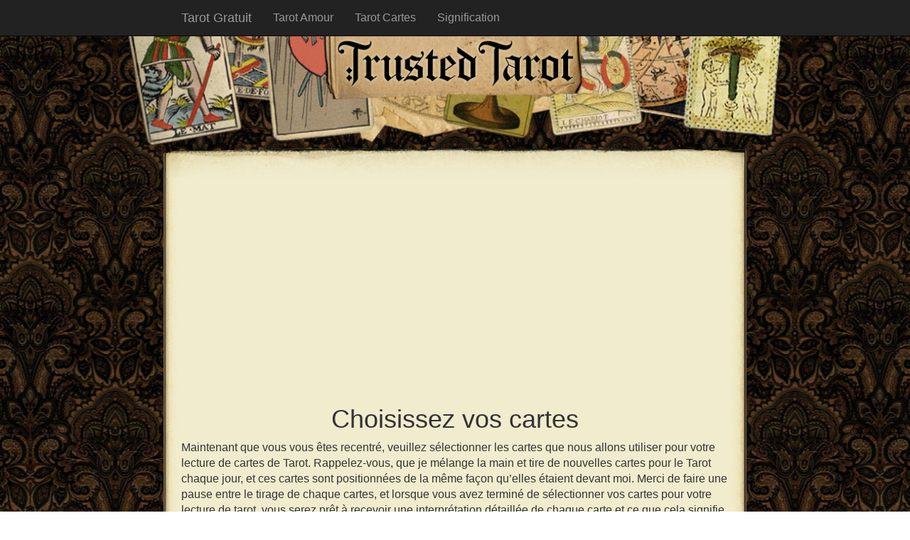

--- FILE ---
content_type: text/html; charset=UTF-8
request_url: https://www.trustedtarot.com/fr/tarot-gratuit/choisissez/
body_size: 2194
content:

<!DOCTYPE html>
<html lang="fe">
<head>

<meta charset="utf-8">
<meta http-equiv="X-UA-Compatible" content="IE=edge">
<meta name="viewport" content="width=device-width, initial-scale=1.0">
<title>Choisissez vos cartes</title>
<meta name="description" content="Choisissez vos cartes">
<link href="/css/bootstrap3.min.css" rel="stylesheet">
<link href="/css/style3.css" rel="stylesheet">
    <!-- HTML5 shim and Respond.js IE8 support of HTML5 elements and media queries -->
    <!--[if lt IE 9]>
      <script src="https://oss.maxcdn.com/libs/html5shiv/3.7.0/html5shiv.js"></script>
      <script src="https://oss.maxcdn.com/libs/respond.js/1.3.0/respond.min.js"></script>
    <![endif]-->
</head>

<body>

<!-- Google Tag Manager -->
<noscript><iframe src="//www.googletagmanager.com/ns.html?id=GTM-PSDCQR"
height="0" width="0" style="display:none;visibility:hidden"></iframe></noscript>
<script>(function(w,d,s,l,i){w[l]=w[l]||[];w[l].push({'gtm.start':
new Date().getTime(),event:'gtm.js'});var f=d.getElementsByTagName(s)[0],
j=d.createElement(s),dl=l!='dataLayer'?'&l='+l:'';j.async=true;j.src=
'//www.googletagmanager.com/gtm.js?id='+i+dl;f.parentNode.insertBefore(j,f);
})(window,document,'script','dataLayer','GTM-PSDCQR');</script>
<!-- End Google Tag Manager -->

    <div class="navbar navbar-inverse navbar-static-top" role="navigation">
      <div class="container">
        <div class="navbar-header">
          <button type="button" class="navbar-toggle" data-toggle="collapse" data-target=".navbar-collapse">
            <span class="icon-bar"></span>
            <span class="icon-bar"></span>
            <span class="icon-bar"></span>
          </button>
          <a class="navbar-brand" href="/fr/tarot-gratuit/">Tarot Gratuit</a>
        </div>
        <div class="collapse navbar-collapse">
		    <ul class="nav navbar-nav">
				<li><a href="/fr/tarot-amour/">Tarot Amour</a></li>
				<li><a href="/fr/cartes/">Tarot Cartes</a></li>
				<li><a href="/fr/cartes/signification/">Signification</a></li>
			 </ul>
        </div><!--/.nav-collapse -->
      </div>
    </div>
		
		<div class="top-image">
			<a href="/fr/"><img src="/img2/tarot-header.gif"></a>
		</div>			
	<div class ="paper-top">
	</div>

	<div class="paper">
	<div class="container">
		  

	<h1 class="center">Choisissez vos cartes</h1>
	<p>Maintenant que vous vous êtes recentré, veuillez sélectionner les cartes que nous allons utiliser pour votre lecture de cartes de Tarot. Rappelez-vous, que je mélange la main  et tire de nouvelles cartes pour le Tarot chaque jour, et ces cartes sont positionnées de la même façon qu’elles étaient devant moi. Merci de faire une pause entre  le tirage de chaque cartes, et lorsque vous avez terminé de sélectionner vos cartes pour votre lecture de tarot, vous serez prêt à recevoir une interprétation détaillée de chaque carte et ce que cela signifie dans sa position de la croix celtique.</p>
	<br \>

	<div class="friend-pane">

	<div class="card-pane row">

	<h3 id="choose-cards" class="center" style="padding-left: 10px;">Merci de choisir 10 cartes de Tarot</h3>
	<div id="set_fr" name="10" class="card-row" style="padding-left: 10px;">
	<ul>
  	
  	<li><img src="/img/tarot_card.png" class="choose1" id="CN"></li>
  	<li><img src="/img/tarot_card.png" class="choose1" id="S3"></li>
  	<li><img src="/img/tarot_card.png" class="choose1" id="CP"></li>
  	<li><img src="/img/tarot_card.png" class="choose1" id="W5"></li>
  	<li><img src="/img/tarot_card.png" class="choose1" id="CQ"></li>
  	<li><img src="/img/tarot_card.png" class="choose1" id="W2"></li>
  	<li><img src="/img/tarot_card.png" class="choose1" id="C4"></li>
  	<li><img src="/img/tarot_card.png" class="choose1" id="04"></li>
  	<li><img src="/img/tarot_card.png" class="choose1" id="19"></li>
  	<li><img src="/img/tarot_card.png" class="choose1" id="SN"></li>
  	<li><img src="/img/tarot_card.png" class="choose1" id="C1"></li>
  	<li><img src="/img/tarot_card.png" class="choose1" id="S8"></li>
  	<li><img src="/img/tarot_card.png" class="choose1" id="20"></li>
  	<li><img src="/img/tarot_card.png" class="choose1" id="SP"></li>
  	<li><img src="/img/tarot_card.png" class="choose1" id="C0"></li>
  	<li><img src="/img/tarot_card.png" class="choose1" id="PN"></li>
  	<li><img src="/img/tarot_card.png" class="choose1" id="15"></li>
  	<li><img src="/img/tarot_card.png" class="choose1" id="P4"></li>
  	<li><img src="/img/tarot_card.png" class="choose1" id="W9"></li>
  	<li><img src="/img/tarot_card.png" class="choose1" id="WP"></li>
  	<li><img src="/img/tarot_card.png" class="choose1" id="C9"></li>
  	<li><img src="/img/tarot_card.png" class="choose1" id="W3"></li>
  	<li><img src="/img/tarot_card.png" class="choose1" id="S0"></li>
  	<li><img src="/img/tarot_card.png" class="choose1" id="07"></li>
  	<li><img src="/img/tarot_card.png" class="choose1" id="P7"></li>
  	<li><img src="/img/tarot_card.png" class="choose1" id="17"></li>
  	<li><img src="/img/tarot_card.png" class="choose1" id="SQ"></li>
  	<li><img src="/img/tarot_card.png" class="choose1" id="03"></li>
  	<li><img src="/img/tarot_card.png" class="choose1" id="P0"></li>
  	<li><img src="/img/tarot_card.png" class="choose1" id="PK"></li>
  	<li><img src="/img/tarot_card.png" class="choose1" id="S4"></li>
  	<li><img src="/img/tarot_card.png" class="choose1" id="P1"></li>
  	<li><img src="/img/tarot_card.png" class="choose1" id="05"></li>
  	<li><img src="/img/tarot_card.png" class="choose1" id="W1"></li>
  	<li><img src="/img/tarot_card.png" class="choose1" id="02"></li>
  	<li><img src="/img/tarot_card.png" class="choose1" id="16"></li>
  	<li><img src="/img/tarot_card.png" class="choose1" id="21"></li>
  	<li><img src="/img/tarot_card.png" class="choose1" id="09"></li>
  	<li><img src="/img/tarot_card.png" class="choose1" id="W6"></li>
  	<li><img src="/img/tarot_card.png" class="choose1" id="11"></li>
  	<li><img src="/img/tarot_card.png" class="choose1" id="C5"></li>
  	<li><img src="/img/tarot_card.png" class="choose1" id="P9"></li>
  	<li><img src="/img/tarot_card.png" class="choose1" id="10"></li>
  	<li><img src="/img/tarot_card.png" class="choose1" id="S6"></li>
  	<li><img src="/img/tarot_card.png" class="choose1" id="13"></li>
  	<li><img src="/img/tarot_card.png" class="choose1" id="P5"></li>
  	<li><img src="/img/tarot_card.png" class="choose1" id="C7"></li>
  	<li><img src="/img/tarot_card.png" class="choose1" id="P6"></li>
  	<li><img src="/img/tarot_card.png" class="choose1" id="18"></li>
  	<li><img src="/img/tarot_card.png" class="choose1" id="C8"></li>
  	<li><img src="/img/tarot_card.png" class="choose1" id="WQ"></li>
  	<li><img src="/img/tarot_card.png" class="choose1" id="WK"></li>
  	<li><img src="/img/tarot_card.png" class="choose1" id="C2"></li>
  	<li><img src="/img/tarot_card.png" class="choose1" id="W0"></li>
  	<li><img src="/img/tarot_card.png" class="choose1" id="C3"></li>
  	<li><img src="/img/tarot_card.png" class="choose1" id="12"></li>
  	<li><img src="/img/tarot_card.png" class="choose1" id="PQ"></li>
  	<li><img src="/img/tarot_card.png" class="choose1" id="W4"></li>
  	<li><img src="/img/tarot_card.png" class="choose1" id="P3"></li>
  	<li><img src="/img/tarot_card.png" class="choose1" id="P2"></li>
  	<li><img src="/img/tarot_card.png" class="choose1" id="WN"></li>
  	<li><img src="/img/tarot_card.png" class="choose1" id="01"></li>
  	<li><img src="/img/tarot_card.png" class="choose1" id="14"></li>
  	<li><img src="/img/tarot_card.png" class="choose1" id="06"></li>
  	<li><img src="/img/tarot_card.png" class="choose1" id="P8"></li>
  	<li><img src="/img/tarot_card.png" class="choose1" id="W8"></li>
  	<li><img src="/img/tarot_card.png" class="choose1" id="08"></li>
  	<li><img src="/img/tarot_card.png" class="choose1" id="W7"></li>
  	<li><img src="/img/tarot_card.png" class="choose1" id="SK"></li>
  	<li><img src="/img/tarot_card.png" class="choose1" id="S7"></li>
  	<li><img src="/img/tarot_card.png" class="choose1" id="C6"></li>
  	<li><img src="/img/tarot_card.png" class="choose1" id="CK"></li>
  	<li><img src="/img/tarot_card.png" class="choose1" id="S2"></li>
  	<li><img src="/img/tarot_card.png" class="choose1" id="S5"></li>
  	<li><img src="/img/tarot_card.png" class="choose1" id="S9"></li>
  	<li><img src="/img/tarot_card.png" class="choose1" id="00"></li>
  	<li><img src="/img/tarot_card.png" class="choose1" id="PP"></li>
  	<li><img src="/img/tarot_card.png" class="choose1" id="S1"></li>
  	</ul>
  	</div>
  	<script>window.spreadID = "30964ea89b"</script>
  		 </div>
	 </div>
	 
	
	
	<br \>
	
	  	<div class="reset-margin">
	  	<div class="reset-margin-inner center">
			
			<script async src="//pagead2.googlesyndication.com/pagead/js/adsbygoogle.js"></script>
			<!-- tt_responsive-misc -->
			<ins class="adsbygoogle"
			     style="display:block"
			     data-ad-client="ca-pub-5046409333615554"
			     data-ad-slot="5841395330"
			     data-ad-format="auto"></ins>
			<script>
			(adsbygoogle = window.adsbygoogle || []).push({});
			</script>
			
		</div>
		</div>

    </div><!-- /.container -->
	</div>
	
	<div class ="paper-bottom">
	</div>
	
	<footer class="footer">
		<div class="dark">
		<p>©2010 - 2014 Trusted Tarot.</p>
		</div>
	</footer>
	
    <!-- Bootstrap core JavaScript
    ================================================== -->
    <!-- Placed at the end of the document so the pages load faster -->
    <script src="https://code.jquery.com/jquery-1.10.2.min.js"></script>
    <script src="/js/bootstrap3.min.js"></script><script src="/js/js-fr.js?v=1.03"></script>

  <script defer src="https://static.cloudflareinsights.com/beacon.min.js/vcd15cbe7772f49c399c6a5babf22c1241717689176015" integrity="sha512-ZpsOmlRQV6y907TI0dKBHq9Md29nnaEIPlkf84rnaERnq6zvWvPUqr2ft8M1aS28oN72PdrCzSjY4U6VaAw1EQ==" data-cf-beacon='{"version":"2024.11.0","token":"6ae29cc34dc14c3f80fae3e0fbfb3ec9","server_timing":{"name":{"cfCacheStatus":true,"cfEdge":true,"cfExtPri":true,"cfL4":true,"cfOrigin":true,"cfSpeedBrain":true},"location_startswith":null}}' crossorigin="anonymous"></script>
</body>
</html>


--- FILE ---
content_type: text/html; charset=utf-8
request_url: https://www.google.com/recaptcha/api2/aframe
body_size: 268
content:
<!DOCTYPE HTML><html><head><meta http-equiv="content-type" content="text/html; charset=UTF-8"></head><body><script nonce="N03m3yK5a4NYkPvGsCf1bA">/** Anti-fraud and anti-abuse applications only. See google.com/recaptcha */ try{var clients={'sodar':'https://pagead2.googlesyndication.com/pagead/sodar?'};window.addEventListener("message",function(a){try{if(a.source===window.parent){var b=JSON.parse(a.data);var c=clients[b['id']];if(c){var d=document.createElement('img');d.src=c+b['params']+'&rc='+(localStorage.getItem("rc::a")?sessionStorage.getItem("rc::b"):"");window.document.body.appendChild(d);sessionStorage.setItem("rc::e",parseInt(sessionStorage.getItem("rc::e")||0)+1);localStorage.setItem("rc::h",'1769030054732');}}}catch(b){}});window.parent.postMessage("_grecaptcha_ready", "*");}catch(b){}</script></body></html>

--- FILE ---
content_type: text/css
request_url: https://www.trustedtarot.com/css/style3.css
body_size: 3258
content:
body {
	background-color: #ece7ca;
	background: url(/img2/bg2.jpg) repeat top center;
	margin: 0 auto 0 auto;
	font-size: 16px;
}

.center {
	text-align: center;
}

.italic {
	font-style: italic;
}

.bold {
	font-weight: bold;
}

.cross-outer {
	margin: 0 auto;
	width: 300px;
}
.cross-pane {
    position: relative;
    height: 303px;
}

.positioned {
    position: absolute;
}

.reading-image {
	padding-top: 11px;
	background-image:url('/img/reading-card-back.png');
	background-position:top center;
	background-repeat:no-repeat;
}

.imgnudge {
	text-align: center;
}

.imgcaption {
	text-align: center;
	margin-top: 6px;
}

#cross1 {
    top: 77px;
    left: 62px;
}

#cross2 {
    top: 90px;
    left: 50px;
}

#cross3 {
    top: 154px;
    left: 62px;
}

#cross4 {
    top: 77px;
    left: 0px;
}

#cross5 {
    top: 0px;
    left: 62px;
}

#cross6 {
    top: 77px;
    left: 126px;
}

#cross7 {
    top: 231px;
    left: 201px;
}

#cross8 {
    top: 154px;
    left: 201px;
}

#cross9 {
    top: 77px;
    left: 201px;
}

#cross10 {
    top: 0px;
    left: 201px;
}

.big {
	font-size: 1.2em;
}

.small {
	font-size: .8em;
}

.dark {
	background:rgba(0,0,0,0.6);
	max-width: 820px;
	margin: 0 auto 0 auto;
}

.dark p {
	padding: 5px;
	color: #f1ecce;
	font-size: .8em;
	text-align: center;
}

.green {
    color: #456029;
}

.auburn {
    color: #b84a31;
}

.blue {
    color: #698792;
}

.top-h1 {
	margin-top: 0px;
}

.max600 {
	max-width: 600px;
}

.top-image {
	margin: -20px auto 0 auto;
	max-width: 920px;
}

.top-image img {
	width: 100%;
}

.paper {
	background: url(/img2/paper.gif) repeat-y top center;
}

.paper-top {
	background: url(/img2/top.gif) repeat-y top center;
	height: 45px;
}

.paper-bottom {
	background: url(/img2/bottom.gif) repeat-y top center;
	height: 87px;
}

.reset-margin {
	margin: 0 -15px 0 -15px !important;
}

.reset-margin-inner {
	margin: 0 auto;
}

.wrap-right {
	display:block;
	float:right;
	margin:2px 0 0 2px
}


.tarot-reasons ul li {
    line-height: 1.3em;
    min-height: 25px;
    font-size: 1.2em;
    position: relative;
    margin: 0 0 5px -30px;
    padding: 0;
    list-style: none;
    padding-left: 35px;
    background: url('/img2/checkmark.png') 0px 1px no-repeat;
}

.testimonial {
	min-height: 80px;
	margin: 15px 20px 10px 10px;
	padding-left: 90px;
}

.testimonial p {
	font-style: italic;
    font-size: 1.2em;
    line-height: 1.2em;
}

.leslie {
    background: url('/img2/testimonial1.png');
    background-repeat: no-repeat;
    background-position: left top;
}

.card-row {
	max-width:590px;
	margin-left:auto;
	margin-right:auto;
}

.card-row ul{
	display:inline;
	float:left;
	padding:0;
	margin: 0 auto;
}

.card-row ul li {
	display:block;
	padding:0px;
	margin:0px;
	float:left;
	text-decoration:none;
}

.div-wrap-right, .div-wrap-left {
	display:inline;
	float:none;
}

.iching-coin {
	width: 150px;
	cursor: pointer; 
	cursor: hand;
}
.iching-line {
	width: 360px;
}
.pointer {
	cursor: pointer; 
}

.review {
	margin-top: 15px;
	background:url(/img2/quotation-mark.png) no-repeat right top;
}
.review-right {
	float: right; margin: 16px 6px 3px 3px;
	text-decoration: italic;
	color: #817f73;
}
.stars {
	width:  60px; /* width and height of the sprite image you want to display */
	height: 14px;
	display: inline-block;
}
.s10 {
  background: url(/img2/star-rating.png) 0 0;
}
.s9 {
  background: url(/img2/star-rating.png) 0 16px;
}
.s8 {
  background: url(/img2/star-rating.png) -12px 1px;
}
.s7 {
  background: url(/img2/star-rating.png) -12px 16px;
}
.s6 {
  background: url(/img2/star-rating.png) -24px 1px;
}
.s5 {
  background: url(/img2/star-rating.png) -24px 16px;
}
.s4 {
  background: url(/img2/star-rating.png) -36px 1px;
}
.s3 {
  background: url(/img2/star-rating.png) -36px 16px;
}
.s2 {
  background: url(/img2/star-rating.png) -48px 1px;
}
.s1 {
  background: url(/img2/star-rating.png) -48px 16px;
}
.s0 {
  background: url(/img2/star-rating.png) -60px 1px;
}
.div-inline {
  display: inline;
}
.italic {
	text-decoration: italic;
}

.bottom-fix {
	position:fixed; 
	bottom:0px;
	right: 20px;
	z-index:10;
	margin-left: 20px
}
.close {
	color: #000000!important;
}

.social_top
{
	width: 100%;
	height: 60px;
	
}

.social_logo img
{
	opacity: 1.0;
  	filter:alpha(opacity=100);
  	transition: 250ms ease-in-out;
}
.small_social_logo img
{
	opacity: 1.0;
  	filter:alpha(opacity=100);
  	transition: 250ms ease-in-out;
}
.social_logo
{
	
	cursor: pointer;
	height: 100%;
	width: 19%;
	margin-right: 0.5%;
	margin-left: 0.5%;
	display:  inline-block;

	
}
.small_container
{
	position: fixed;
	height: 40px;
	width: 100%;
	
	text-align: center;
	bottom: 10px; 
	
	
}
.small_social_logo
{
	
	cursor: pointer;
	height: 36px;
	width: 36px;
	margin-right: 5px;
	display:  inline-block;
	border-radius: 18px;
	margin-left: 2%;
	margin-right: 2%; 
	
}
.social_logo:hover img
{
  
  opacity: 0.5;
  filter:alpha(opacity=50); 

}
.small_social_logo:hover img
{
  
  opacity: 0.5;
  filter:alpha(opacity=50); 

}


.social_img
{
	width: 40px;
	float:left;
	padding: 10px;
}

.small_social_img
{
	width: 20px;
	
	float:left;
	padding: 8px;
}

#close_button
{	
	position: fixed;
	cursor: pointer;
	height: 18px;
	width: 18px;
	
	display:  inline-block;
	border-radius: 9px;
	
}
.close-social
{
	height: 12px;
	width: 12px;
	padding: 3px;
}


.btn-red,.btn-red:hover {
  color: #ffffff;
  text-shadow: 0 -1px 0 rgba(0, 0, 0, 0.25);
}

.btn-red.active {
  color: rgba(255, 255, 255, 0.75);
}

.btn-red {
  background-color: #b4383b;
  *background-color: #b4383b;
  background-image: -ms-linear-gradient(top, #b4383b, #d82e32);
  background-image: -webkit-gradient(linear, 0 0, 0 100%, from(#0088cc), to(#d82e32));
  background-image: -webkit-linear-gradient(top, #b4383b, #d82e32);
  background-image: -o-linear-gradient(top, #b4383b, #d82e32);
  background-image: -moz-linear-gradient(top, #b4383b, #d82e32);
  background-image: linear-gradient(top, #b4383b, #d82e32);
  background-repeat: repeat-x;
  border-color: #b4383b #b4383b #b4383b;
  border-color: rgba(0, 0, 0, 0.1) rgba(0, 0, 0, 0.1) rgba(0, 0, 0, 0.25);
  filter: progid:dximagetransform.microsoft.gradient(startColorstr='#0088cc', endColorstr='#0055cc', GradientType=0);
  filter: progid:dximagetransform.microsoft.gradient(enabled=false);
  font-size: 1.2em;
}

.btn-red:hover,
.btn-red:active,
.btn-red.active,
.btn-red.disabled,
.btn-red[disabled] {
  background-color: #d82e32;
  *background-color: #d82e32;
}

.btn-red:active,
.btn-red.active {
  background-color: #b4383b;
}


@media (min-width:500px) { 
	.div-wrap-right {
	display:block;
	float:right;
	margin: 10px 0 0 10px;
	}
}

@media (min-width:600px) { 
	.div-wrap-left {
	display:block;
	float:left;
	margin: 10px 10px 0 0;
	}
}



/* Media Queries */

@media (min-width: 767px) {
  .container {
    width: 767px;
  }
  .wide-push15 {
	  margin-top: 15px;
  }
}

@media (min-width: 810px) {
  .container {
    width: 800px;
  }
  .btn-mob {
	padding:10px 16px;
	font-size:18px;
	line-height:1.33;
	border-radius: 6px;
  }
}

@media (max-width: 480px) {
  .free-arrow {
	  width: 75px;
	}
  .reading-line {
	  line-height: 60px;
	}
}

@media (max-width: 600px) {
  .card-row ul li img {
	  width: 30px;
	  margin: 0;
	  padding: 0;
  }
  
  .card-row ul li {
  	width: 30px;
  }
  
  .iching-coin {
	width: 100px;
	cursor: pointer; 
  }
  .iching-line {
	width: 180px;
  }
 
}

/* Responsive adunits */

.tt-responsive_leader {
  width: 320px; height: 100px;
}
@media (min-width:470px) { .tt-responsive_leader {
  width: 468px; height: 60px;
}}
@media (min-width:750px) { .tt-responsive_leader {
  width: 728px; height: 90px;
}}

.tt-responsive_rectangle {
  width: 300px; height: 250px;
}

@media (min-width:340px) { .tt-responsive_rectangle {
  width: 336px; height: 280px;
}}

/* Updates to card pattern style */

.card-row ul {
  display: inline;
  float: left;
  padding: 0;
  margin: 0 auto;
}

.card-row ul li {
  display: block;
  padding: 0px;
  margin: 0px;
  float: left;
  text-decoration: none;
}

.card-row ul li img {
  width: 100%;
  margin: 0;
  padding: 0;
}

.card-row ul li {
  width: 7.69%;
}

.card-pane {
  margin: 0 auto;
  width: 100%;
  max-width: 572px;
}

.meter_wrap {
  width: 480px;
}

.meter {
  background: url('/img/astrology_sprite-lg.jpg');
  background-repeat: no-repeat;
  width: 120px;
  height: 120px;
  display: inline-block;
}

.creativity1 {
  background-position: -360px 0px;
}

.creativity2 {
  background-position: -360px -120px;
}

.creativity3 {
  background-position: -360px -240px;
}

.creativity4 {
  background-position: -360px -360px;
}

.creativity5 {
  background-position: -360px -480px;
}

.creativity6 {
  background-position: -360px -600px;
}

.creativity7 {
  background-position: -360px -720px;
}

.money1 {
  background-position: 0px 0px;
}

.money2 {
  background-position: 0px -120px;
}

.money3 {
  background-position: 0px -240px;
}

.money4 {
  background-position: 0px -360px;
}

.money5 {
  background-position: 0px -480px;
}

.money6 {
  background-position: 0px -600px;
}

.money7 {
  background-position: 0px -720px;
}

.love1 {
  background-position: -240px 0px;
}

.love2 {
  background-position: -240px -120px;
}

.love3 {
  background-position: -240px -240px;
}

.love4 {
  background-position: -240px -360px;
}

.love5 {
  background-position: -240px -480px;
}

.love6 {
  background-position: -240px -600px;
}

.love7 {
  background-position: -240px -720px;
}

.energy1 {
  background-position: -120px 0px;
}

.energy2 {
  background-position: -120px -120px;
}

.energy3 {
  background-position: -120px -240px;
}

.energy4 {
  background-position: -120px -360px;
}

.energy5 {
  background-position: -120px -480px;
}

.energy6 {
  background-position: -120px -600px;
}

.energy7 {
  background-position: -120px -720px;
}

@media (max-width: 520px) {
  .meter_wrap {
    width: 240px;
  }

  .meter {
    background: url('/img/astrology_sprite-lg.jpg');
    background-repeat: no-repeat;
    background-size: 240px 420px;
    width: 60px;
    height: 60px;
    display: inline-block;
  }

  .creativity1 {
    background-position: -180px 0px;
  }

  .creativity2 {
    background-position: -180px -60px;
  }

  .creativity3 {
    background-position: -180px -120px;
  }

  .creativity4 {
    background-position: -180px -180px;
  }

  .creativity5 {
    background-position: -180px -240px;
  }

  .creativity6 {
    background-position: -180px -300px;
  }

  .creativity7 {
    background-position: -180px -360px;
  }

  .money1 {
    background-position: 0px 0px;
  }

  .money2 {
    background-position: 0px -60px;
  }

  .money3 {
    background-position: 0px -120px;
  }

  .money4 {
    background-position: 0px -180px;
  }

  .money5 {
    background-position: 0px -240px;
  }

  .money6 {
    background-position: 0px -300px;
  }

  .money7 {
    background-position: 0px -360px;
  }

  .love1 {
    background-position: -120px 0px;
  }

  .love2 {
    background-position: -120px -60px;
  }

  .love3 {
    background-position: -120px -120px;
  }

  .love4 {
    background-position: -120px -180px;
  }

  .love5 {
    background-position: -120px -240px;
  }

  .love6 {
    background-position: -120px -300px;
  }

  .love7 {
    background-position: -120px -360px;
  }

  .energy1 {
    background-position: -60px 0px;
  }

  .energy2 {
    background-position: -60px -60px;
  }

  .energy3 {
    background-position: -60px -120px;
  }

  .energy4 {
    background-position: -60px -180px;
  }

  .energy5 {
    background-position: -60px -240px;
  }

  .energy6 {
    background-position: -60px -300px;
  }

  .energy7 {
    background-position: -60px -360px;
  }
}

.astro-table {
  width: 294px;
  margin: 0 auto;
  border-collapse: collapse;
}

.astro-table a {
  display:block;
  text-decoration:none;
  color: #ffffff;
  margin: 0;
  padding: 0;
  width: 100%;
  height: 100%;
  cursor: pointer; 
  cursor: hand; 
  text-shadow: 1px 1px 2px #707070;
}

.darknum {
  background-color: rgba(0,0,0,.5);
  border-radius: 3px;
  padding: 0 4px;
}

.lightnum {
  background-color: rgba(10,130,220,.7);
  border-radius: 3px;
  padding: 0 4px;
  text-decoration: underline;
}

.astro-table td {
  padding: 0;
  margin: 0;
  background: url('/img/astrology_sprite-sm.jpg');
  background-repeat: no-repeat;
  width: 42px;
  height: 44px;
  background-size: 168px 294px;
  border-collapse: collapse;
}

.astro-table .lo1 {
  background-position: -84px 0px;
}

.astro-table .lo2 {
  background-position: -84px -42px;
}

.astro-table .lo3 {
  background-position: -84px -84px;
}

.astro-table .lo4 {
  background-position: -84px -126px;
}

.astro-table .lo5 {
  background-position: -84px -168px;
}

.astro-table .lo6 {
  background-position: -84px -210px;
}

.astro-table .lo7 {
  background-position: -84px -252px;
}

.astro-table .mo1 {
  background-position: 0px 0px;
}

.astro-table .mo2 {
  background-position: 0px -42px;
}

.astro-table .mo3 {
  background-position: 0px -84px;
}

.astro-table .mo4 {
  background-position: 0px -126px;
}

.astro-table .mo5 {
  background-position: 0px -168px;
}

.astro-table .mo6 {
  background-position: 0px -210px;
}

.astro-table .mo7 {
  background-position: 0px -252px;
}

.astro-table .en1 {
  background-position: -42px 0px;
}

.astro-table .en2 {
  background-position: -42px -42px;
}

.astro-table .en3 {
  background-position: -42px -84px;
}

.astro-table .en4 {
  background-position: -42px -126px;
}

.astro-table .en5 {
  background-position: -42px -168px;
}

.astro-table .en6 {
  background-position: -42px -210px;
}

.astro-table .en7 {
  background-position: -42px -252px;
}

.astro-table .cr1 {
  background-position: -126px 0px;
}

.astro-table .cr2 {
  background-position: -126px -42px;
}

.astro-table .cr3 {
  background-position: -126px -84px;
}

.astro-table .cr4 {
  background-position: -126px -126px;
}

.astro-table .cr5 {
  background-position: -126px -168px;
}

.astro-table .cr6 {
  background-position: -126px -210px;
}

.astro-table .cr7 {
  background-position: -126px -252px;
}

@media (max-width: 519px) {
  .day-hide {
    display:none;
  }
  
  .astro-table a {
    font-size: 12px;
  }
}

@media (min-width: 520px) {
  
  .astro-table {
    width: 420px;
  }
  
  .astro-table td {
    background: url('/img/astrology_sprite-lg.jpg');
    background-size: 240px 420px;
    width: 60px;
    height: 62px;
  }
 
  .astro-table .lo1 {
    background-position: -120px 0px;
  }

  .astro-table .lo2 {
    background-position: -120px -60px;
  }

  .astro-table .lo3 {
    background-position: -120px -120px;
  }

  .astro-table .lo4 {
    background-position: -120px -180px;
  }

  .astro-table .lo5 {
    background-position: -120px -240px;
  }

  .astro-table .lo6 {
    background-position: -120px -300px;
  }

  .astro-table .lo7 {
    background-position: -120px -360px;
  }
  
  .astro-table .mo1 {
    background-position: 0px 0px;
  }

  .astro-table .mo2 {
    background-position: 0px -60px;
  }

  .astro-table .mo3 {
    background-position: 0px -120px;
  }

  .astro-table .mo4 {
    background-position: 0px -180px;
  }

  .astro-table .mo5 {
    background-position: 0px -240px;
  }

  .astro-table .mo6 {
    background-position: 0px -300px;
  }

  .astro-table .mo7 {
    background-position: 0px -360px;
  }
  
  .astro-table .en1 {
    background-position: -60px 0px;
  }

  .astro-table .en2 {
    background-position: -60px -60px;
  }

  .astro-table .en3 {
    background-position: -60px -120px;
  }

  .astro-table .en4 {
    background-position: -60px -180px;
  }

  .astro-table .en5 {
    background-position: -60px -240px;
  }

  .astro-table .en6 {
    background-position: -60px -300px;
  }

  .astro-table .en7 {
    background-position: -60px -360px;
  }
  
  .astro-table .cr1 {
    background-position: -180px 0px;
  }

  .astro-table .cr2 {
    background-position: -180px -60px;
  }

  .astro-table .cr3 {
    background-position: -180px -120px;
  }

  .astro-table .cr4 {
    background-position: -180px -180px;
  }

  .astro-table .cr5 {
    background-position: -180px -240px;
  }

  .astro-table .cr6 {
    background-position: -180px -300px;
  }

  .astro-table .cr7 {
    background-position: -180px -360px;
  }
  
}

@media (min-width: 630px) {
  
  .astro-table {
    width: 588px;
  }
  
  .astro-table td {
    background: url('/img/astrology_sprite-sm.jpg');
    background-size: 336px 588px;
    width: 84px;
    height: 84px;
  }
 
  .astro-table .lo1 {
    background-position: -168px 0px;
  }

  .astro-table .lo2 {
    background-position: -168px -84px;
  }

  .astro-table .lo3 {
    background-position: -168px -168px;
  }

  .astro-table .lo4 {
    background-position: -168px -252px;
  }

  .astro-table .lo5 {
    background-position: -168px -336px;
  }

  .astro-table .lo6 {
    background-position: -168px -420px;
  }

  .astro-table .lo7 {
    background-position: -168px -504px;
  }
  
  .astro-table .mo1 {
    background-position: 0px 0px;
  }

  .astro-table .mo2 {
    background-position: 0px -84px;
  }

  .astro-table .mo3 {
    background-position: 0px -168px;
  }

  .astro-table .mo4 {
    background-position: 0px -252px;
  }

  .astro-table .mo5 {
    background-position: 0px -336px;
  }

  .astro-table .mo6 {
    background-position: 0px -420px;
  }

  .astro-table .mo7 {
    background-position: 0px -504px;
  }
  
  .astro-table .en1 {
    background-position: -84px 0px;
  }

  .astro-table .en2 {
    background-position: -84px -84px;
  }

  .astro-table .en3 {
    background-position: -84px -168px;
  }

  .astro-table .en4 {
    background-position: -84px -252px;
  }

  .astro-table .en5 {
    background-position: -84px -336px;
  }

  .astro-table .en6 {
    background-position: -84px -420px;
  }

  .astro-table .en7 {
    background-position: -84px -504px;
  }
  
  .astro-table .cr1 {
    background-position: -252px 0px;
  }

  .astro-table .cr2 {
    background-position: -252px -84px;
  }

  .astro-table .cr3 {
    background-position: -252px -168px;
  }

  .astro-table .cr4 {
    background-position: -252px -252px;
  }

  .astro-table .cr5 {
    background-position: -252px -336px;
  }

  .astro-table .cr6 {
    background-position: -252px -420px;
  }

  .astro-table .cr7 {
    background-position: -252px -504px;
  }
  
}

@media (max-width: 500px) {
  .subscribe-text-img {
    width: 170px;
  }
  
  .paypal-img {
    width: 300px;
  }
  
  .gp-testimonial {
    width: 247px;
  }
  
  .gp-shrink {
    width: 250px;
  }
}

--- FILE ---
content_type: application/javascript
request_url: https://www.trustedtarot.com/js/js-fr.js?v=1.03
body_size: 124
content:
var myCards=new Array();
var numCards2 = $(".card-row").attr("name");

$(".choose1").click(function () { 
	var currentId = $(this).attr('id');	
	var setid = $(".card-row").attr("id");
	var cardnum = $(".card-row").attr("name");
	$(this).fadeTo('fast', 0.1, function() {
		if ($(this).hasClass("choose1")) {
			myCards[cardnum-numCards2]=$(this).attr("id");
			numCards2--;
				if (numCards2 > 1) { 
					$('#choose-cards').text("Merci de choisir " + numCards2 + " cartes de Tarot");
				} 	
				if (numCards2 == 1) {
						$('#choose-cards').text("Merci de choisir " + numCards2 + " carte de Tarot");
				}
				if (numCards2 == 0) {
						$(".friend-pane").fadeOut('slow');
						var nextStep = "/set/" + setid + ".php?s=";
						var allCards = myCards.join("");
						nextStep = nextStep + window.spreadID + "&c=" + allCards;
						window.location.href = nextStep;
				}

		}

		$(this).attr("src", "/img/small/" + currentId + ".png"); 

	    $(this).fadeTo('fast', 1, function() {
			$(this).removeClass('choose1');
	    });

	}); 
});